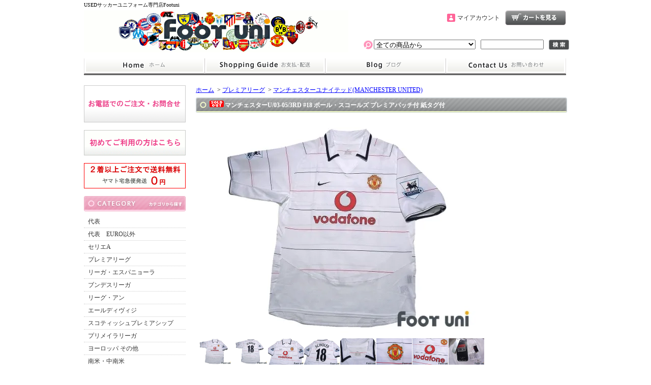

--- FILE ---
content_type: text/html; charset=EUC-JP
request_url: https://www.footuni.jp/?pid=172666845
body_size: 12137
content:
<!DOCTYPE html PUBLIC "-//W3C//DTD XHTML 1.0 Transitional//EN" "http://www.w3.org/TR/xhtml1/DTD/xhtml1-transitional.dtd">
<html xmlns:og="http://ogp.me/ns#" xmlns:fb="http://www.facebook.com/2008/fbml" xmlns:mixi="http://mixi-platform.com/ns#" xmlns="http://www.w3.org/1999/xhtml" xml:lang="ja" lang="ja" dir="ltr">
<head>
<meta http-equiv="content-type" content="text/html; charset=euc-jp" />
<meta http-equiv="X-UA-Compatible" content="IE=edge,chrome=1" />
<title>マンチェスターU/03-05/3RD #18 ポール・スコールズ プレミアパッチ付 紙タグ付 - USEDサッカーユニフォーム専門店Footuni</title>
<meta name="Keywords" content="マンチェスターU/03-05/3RD #18 ポール・スコールズ プレミアパッチ付 紙タグ付,サッカー,ユニフォーム,古着,ユーズド,ヴィンテージ,買取" />
<meta name="Description" content="USED(ユーズド)サッカーユニフォーム専門店Footuni(フットユニ)オンラインショップ。 古着、ヴィンテージ、レプリカ、選手支給品など入手困難なレアアイテムやマーキング、パッチ付、デッドストック等と世界各国の サッカーユニフォームを国内外から買い付けしております。 買取も随時受付中ですのでリサイクルにもご利用下さい。" />
<meta name="Author" content="USED(ユーズド)サッカーユニフォーム専門店 Footuni(フットユニ)" />
<meta name="Copyright" content="Copyright (C) 2018 Footuni. All Rights Reserved." />
<meta http-equiv="content-style-type" content="text/css" />
<meta http-equiv="content-script-type" content="text/javascript" />
<link rel="stylesheet" href="https://img12.shop-pro.jp/PA01060/917/css/9/index.css?cmsp_timestamp=20221103212726" type="text/css" />
<link rel="stylesheet" href="https://img12.shop-pro.jp/PA01060/917/css/9/product.css?cmsp_timestamp=20221103212726" type="text/css" />

<link rel="alternate" type="application/rss+xml" title="rss" href="https://www.footuni.jp/?mode=rss" />
<link rel="alternate" media="handheld" type="text/html" href="https://www.footuni.jp/?prid=172666845" />
<link rel="shortcut icon" href="https://img12.shop-pro.jp/PA01060/917/favicon.ico?cmsp_timestamp=20250214160029" />
<script type="text/javascript" src="//ajax.googleapis.com/ajax/libs/jquery/1.7.2/jquery.min.js" ></script>
<meta property="og:title" content="マンチェスターU/03-05/3RD #18 ポール・スコールズ プレミアパッチ付 紙タグ付 - USEDサッカーユニフォーム専門店Footuni" />
<meta property="og:description" content="USED(ユーズド)サッカーユニフォーム専門店Footuni(フットユニ)オンラインショップ。 古着、ヴィンテージ、レプリカ、選手支給品など入手困難なレアアイテムやマーキング、パッチ付、デッドストック等と世界各国の サッカーユニフォームを国内外から買い付けしております。 買取も随時受付中ですのでリサイクルにもご利用下さい。" />
<meta property="og:url" content="https://www.footuni.jp?pid=172666845" />
<meta property="og:site_name" content="USEDサッカーユニフォーム専門店Footuni" />
<meta property="og:image" content="https://img12.shop-pro.jp/PA01060/917/product/172666845.jpg?cmsp_timestamp=20230127225103"/>
<script>
  var Colorme = {"page":"product","shop":{"account_id":"PA01060917","title":"USED\u30b5\u30c3\u30ab\u30fc\u30e6\u30cb\u30d5\u30a9\u30fc\u30e0\u5c02\u9580\u5e97Footuni"},"basket":{"total_price":0,"items":[]},"customer":{"id":null},"inventory_control":"product","product":{"shop_uid":"PA01060917","id":172666845,"name":"\u30de\u30f3\u30c1\u30a7\u30b9\u30bf\u30fcU\/03-05\/3RD #18 \u30dd\u30fc\u30eb\u30fb\u30b9\u30b3\u30fc\u30eb\u30ba \u30d7\u30ec\u30df\u30a2\u30d1\u30c3\u30c1\u4ed8 \u7d19\u30bf\u30b0\u4ed8","model_number":"MCU3531823401","stock_num":0,"sales_price":7980,"sales_price_including_tax":8778,"variants":[],"category":{"id_big":446571,"id_small":11},"groups":[],"members_price":7980,"members_price_including_tax":8778}};

  (function() {
    function insertScriptTags() {
      var scriptTagDetails = [];
      var entry = document.getElementsByTagName('script')[0];

      scriptTagDetails.forEach(function(tagDetail) {
        var script = document.createElement('script');

        script.type = 'text/javascript';
        script.src = tagDetail.src;
        script.async = true;

        if( tagDetail.integrity ) {
          script.integrity = tagDetail.integrity;
          script.setAttribute('crossorigin', 'anonymous');
        }

        entry.parentNode.insertBefore(script, entry);
      })
    }

    window.addEventListener('load', insertScriptTags, false);
  })();
</script>
<script async src="https://zen.one/analytics.js"></script>
</head>
<body>
<meta name="colorme-acc-payload" content="?st=1&pt=10029&ut=172666845&at=PA01060917&v=20260130143205&re=&cn=41db0003a4639bccb39ec85c61175dd2" width="1" height="1" alt="" /><script>!function(){"use strict";Array.prototype.slice.call(document.getElementsByTagName("script")).filter((function(t){return t.src&&t.src.match(new RegExp("dist/acc-track.js$"))})).forEach((function(t){return document.body.removeChild(t)})),function t(c){var r=arguments.length>1&&void 0!==arguments[1]?arguments[1]:0;if(!(r>=c.length)){var e=document.createElement("script");e.onerror=function(){return t(c,r+1)},e.src="https://"+c[r]+"/dist/acc-track.js?rev=3",document.body.appendChild(e)}}(["acclog001.shop-pro.jp","acclog002.shop-pro.jp"])}();</script><div id="wrapper">

<div id="header">

<h1>USEDサッカーユニフォーム専門店Footuni</h1>
<p class="logo"><a href="http://www.footuni.jp/"><img src="https://img12.shop-pro.jp/PA01060/917/PA01060917.gif?cmsp_timestamp=20250214160029" alt="USEDサッカーユニフォーム専門店Footuni" /></a></p>


<div id="google_translate_element"></div><script type="text/javascript">
function googleTranslateElementInit() {
  new google.translate.TranslateElement({pageLanguage: 'ja', layout: google.translate.TranslateElement.FloatPosition.TOP_LEFT}, 'google_translate_element');
}
</script><script type="text/javascript" src="//translate.google.com/translate_a/element.js?cb=googleTranslateElementInit"></script>

<div class="member">
<p class="cart"><a href="https://www.footuni.jp/cart/proxy/basket?shop_id=PA01060917&shop_domain=footuni.jp">ショッピングカート</a></p>

        

<ul>
<li class="mypage"><a href="https://www.footuni.jp/?mode=myaccount">マイアカウント</a></li>
</ul>


</div>


        


<form action="https://www.footuni.jp/" method="GET">
<input type="hidden" name="mode" value="srh" /><select name="cid">
<option value="">全ての商品から</option>
<option value="446568,0">代表</option><option value="446569,0">代表　EURO以外</option><option value="446570,0">セリエA</option><option value="446571,0">プレミアリーグ</option><option value="446572,0">リーガ・エスパニョーラ</option><option value="1006235,0">ブンデスリーガ</option><option value="1006236,0">リーグ・アン</option><option value="1702573,0">エールディヴィジ</option><option value="2072572,0">スコティッシュプレミアシップ</option><option value="2072574,0">プリメイラリーガ</option><option value="446573,0">ヨーロッパ その他</option><option value="446574,0">南米・中南米</option><option value="1702575,0">アジア</option><option value="446575,0">Jリーグ</option><option value="611742,0">トレーニングウェア</option></select>
<input type="text" name="keyword" class="keyword" />
<button type="submit"><span>検索</span></button>
</form>




<ul class="global-navi">
<li class="home"><a href="http://www.footuni.jp/">ホーム</a></li>
<li class="sk-payment"><a href="https://www.footuni.jp/?mode=sk">支払・配送について</a></li>
<li class="blog"><a href="http://ameblo.jp/foot-uni/">ショップブログ</a></li>
<li class="inq"><a href="https://foot-uni.shop-pro.jp/customer/inquiries/new">お問合せ</a></li>

</ul>

</div>

<div id="container">
<div id="side">
<a href="https://www.footuni.jp/?mode=f23"><img src="https://img12.shop-pro.jp/PA01060/917/etc/%A4%AA%C5%C5%CF%C3%A4%C7%A4%CE%A4%B4%C3%ED%CA%B8%C8%D6%B9%E6%CC%B5.png?cmsp_timestamp=20221103210756" alt="お電話でのご注文・お問い合わせはコチラ" title="お電話でのご注文・お問い合わせはコチラ"></a><br><br>
<a href="http://www.footuni.jp/?mode=f1"><img src="https://img12.shop-pro.jp/PA01060/917/etc/%BD%E9%A4%E1%A4%C6%A4%B4%CD%F8%CD%D1%A4%CA%CA%FD%A4%CF.gif?20120912024453" alt="初めてご利用の方はこちら" title="初めてご利用の方はこちらをご覧ください"></a><br><br>

<img src="https://img12.shop-pro.jp/PA01060/917/etc/%C1%F7%CE%C1%CC%B5%CE%C1.gif?cmsp_timestamp=202701001203" alt="2着以上のご注文で送料無料" title="2着以上のご注文で送料無料"></a><br><br>


<div class="category">
<h3>カテゴリー</h3>
<ul><li class="txt"><a href="https://www.footuni.jp/?mode=cate&cbid=446568&csid=0">代表</a></li><li class="txt"><a href="https://www.footuni.jp/?mode=cate&cbid=446569&csid=0">代表　EURO以外</a></li><li class="txt"><a href="https://www.footuni.jp/?mode=cate&cbid=446570&csid=0">セリエA</a></li><li class="txt"><a href="https://www.footuni.jp/?mode=cate&cbid=446571&csid=0">プレミアリーグ</a></li><li class="txt"><a href="https://www.footuni.jp/?mode=cate&cbid=446572&csid=0">リーガ・エスパニョーラ</a></li><li class="txt"><a href="https://www.footuni.jp/?mode=cate&cbid=1006235&csid=0">ブンデスリーガ</a></li><li class="txt"><a href="https://www.footuni.jp/?mode=cate&cbid=1006236&csid=0">リーグ・アン</a></li><li class="txt"><a href="https://www.footuni.jp/?mode=cate&cbid=1702573&csid=0">エールディヴィジ</a></li><li class="txt"><a href="https://www.footuni.jp/?mode=cate&cbid=2072572&csid=0">スコティッシュプレミアシップ</a></li><li class="txt"><a href="https://www.footuni.jp/?mode=cate&cbid=2072574&csid=0">プリメイラリーガ</a></li><li class="txt"><a href="https://www.footuni.jp/?mode=cate&cbid=446573&csid=0">ヨーロッパ その他</a></li><li class="txt"><a href="https://www.footuni.jp/?mode=cate&cbid=446574&csid=0">南米・中南米</a></li><li class="txt"><a href="https://www.footuni.jp/?mode=cate&cbid=1702575&csid=0">アジア</a></li><li class="txt"><a href="https://www.footuni.jp/?mode=cate&cbid=446575&csid=0">Jリーグ</a></li><li class="txt"><a href="https://www.footuni.jp/?mode=cate&cbid=611742&csid=0">トレーニングウェア</a></li></ul>
</div>

<div class="group">
<h3>グループ</h3>
<ul><li class="txt"><a href="https://www.footuni.jp/?mode=grp&gid=555968">○1980年代</a></li><li class="txt"><a href="https://www.footuni.jp/?mode=grp&gid=555969">○1990年代</a></li><li class="txt"><a href="https://www.footuni.jp/?mode=grp&gid=555970">○2000年代</a></li><li class="txt"><a href="https://www.footuni.jp/?mode=grp&gid=555971">○2010年代</a></li><li class="txt"><a href="https://www.footuni.jp/?mode=grp&gid=2442244">○2020年代</a></li><li class="txt"><a href="https://www.footuni.jp/?mode=grp&gid=562021">■～5,000円</a></li><li class="txt"><a href="https://www.footuni.jp/?mode=grp&gid=562022">■5,001円～6,000円</a></li><li class="txt"><a href="https://www.footuni.jp/?mode=grp&gid=562023">■6,001円～7,000円</a></li><li class="txt"><a href="https://www.footuni.jp/?mode=grp&gid=562024">■7,001円～10,000円</a></li><li class="txt"><a href="https://www.footuni.jp/?mode=grp&gid=562235">■10,001円～</a></li><li class="txt"><a href="https://www.footuni.jp/?mode=grp&gid=1033636">○日本人選手在籍モデル</a></li><li class="txt"><a href="https://www.footuni.jp/?mode=grp&gid=2434774">○日本代表　年代別</a></li><li class="txt"><a href="https://www.footuni.jp/?mode=grp&gid=1952657">○マーキング入りユニ</a></li></ul>
</div>
<div class="freepage">
<h3>メニュー</h3>
<ul>
<li class="txt"><a href="https://www.footuni.jp/?mode=sk#info">会社概要</a></li>
<li class="txt"><a href="https://www.footuni.jp/?mode=sk">支払・配送について</a></li>
<li class="txt"><a href="https://foot-uni.shop-pro.jp/customer/inquiries/new">お問合せ</a></li>
<li class="txt"><a href="http://ameblo.jp/foot-uni/">ショップブログ</a></li>

<li class="txt"><a href="https://www.footuni.jp/?mode=f1">ご注文前にお読みください</a></li><li class="txt"><a href="https://www.footuni.jp/?mode=f2">FAQよくあるご質問</a></li><li class="txt"><a href="https://www.footuni.jp/?mode=f3">買取について</a></li><li class="txt"><a href="https://www.footuni.jp/?mode=f4">International Orders</a></li><li class="txt"><a href="https://www.footuni.jp/?mode=f5">ユニフォームの状態・洗濯方法</a></li><li class="txt"><a href="https://www.footuni.jp/?mode=f6">リンク</a></li><li class="txt"><a href="https://www.footuni.jp/?mode=f7">サイトマップ</a></li><li class="txt"><a href="https://www.footuni.jp/?mode=f8">ギャラリー 代表(ＥＵＲＯ) (１)</a></li><li class="txt"><a href="https://www.footuni.jp/?mode=f9">ギャラリー 代表(ＥＵＲＯ) (２)</a></li><li class="txt"><a href="https://www.footuni.jp/?mode=f10">ギャラリー 代表(ＥＵＲＯ以外)</a></li><li class="txt"><a href="https://www.footuni.jp/?mode=f11">ギャラリー セリエA (１)</a></li><li class="txt"><a href="https://www.footuni.jp/?mode=f12">ギャラリー セリエA (２)</a></li><li class="txt"><a href="https://www.footuni.jp/?mode=f13">ギャラリー プレミアリーグ(１)</a></li><li class="txt"><a href="https://www.footuni.jp/?mode=f14">ギャラリー プレミアリーグ(2)</a></li><li class="txt"><a href="https://www.footuni.jp/?mode=f15">ギャラリー リーガエスパニョーラ</a></li><li class="txt"><a href="https://www.footuni.jp/?mode=f16">ギャラリー ブンデスリーガ</a></li><li class="txt"><a href="https://www.footuni.jp/?mode=f17">ギャラリー リーグアン</a></li><li class="txt"><a href="https://www.footuni.jp/?mode=f18">ギャラリー ヨーロッパリーグ</a></li><li class="txt"><a href="https://www.footuni.jp/?mode=f19">ギャラリー 南米 / 中南米リーグ</a></li><li class="txt"><a href="https://www.footuni.jp/?mode=f20">ギャラリー Jリーグ</a></li><li class="txt"><a href="https://www.footuni.jp/?mode=f21">ギャラリー Jリーグ(2)</a></li><li class="txt"><a href="https://www.footuni.jp/?mode=f22">代金引換についての注意点</a></li></ul>
</div>

<div class="cart">
<h3><a href="https://www.footuni.jp/cart/proxy/basket?shop_id=PA01060917&shop_domain=footuni.jp">カートの中身を見る</a></h3>
<p>カートの中に商品はありません</p>
</div>

<div class="mailmaga">
<h3>メールマガジン</h3>
<img src="https://img12.shop-pro.jp/PA01060/917/etc/%A5%E1%A5%EB%A5%DE%A5%AC%CA%B8%CC%CC.gif" alt="メルマガ登録　毎週新作情報配信中" title="メルマガ登録　毎週新作情報配信中">
<p>メールアドレスを入力してください。</p>
<form name="frm" method="get" action="https://foot-uni.shop-pro.jp/customer/newsletter/subscriptions/new">
            <span class="mailmaga_text"><input type="text" name="email" value=""></span><br />
            <input type="hidden" name="type" value="">
            <span class="mailmaga_ins"><input type="button" value=" 登　録 " onclick="mm_send('INS');"></span>
            <span class="mailmaga_del"><input type="button" value=" 解　除 " onclick="mm_send('DEL');"></span>
            </form>
</div>
<a href="http://www.footuni.jp/?mode=f5"><img src="https://img12.shop-pro.jp/PA01060/917/etc/%A5%E6%A5%CB%A5%D5%A5%A9%A1%BC%A5%E0%A4%CE%BE%F5%C2%D6%CD%AD%CE%C1%A5%C6%A5%F3%A5%D7%A5%EC%C0%F6%C2%F5%CA%FD%CB%A1.gif?2157" alt="ユニフォームの状態＆洗濯方法" title="ユニフォームの状態＆洗濯方法"></a><br><br>
<img src="https://img12.shop-pro.jp/PA01060/917/etc/%C1%F7%CE%C1650ts201710.png?cmsp_timestamp=20220723001248" alt="フットユニ Footuni送料　宅急便送料全国一律680円　ネコポス350円　クリックポスト185円　2着以上購入送料無料" title="フットユニ Footuni送料　宅急便送料全国一律680円　ネコポス350円　クリックポスト185円　2着以上購入送料無料"><br><br>


<a href="http://www.footuni.jp/?mode=sk"><img src="https://img12.shop-pro.jp/PA01060/917/etc/%A5%C8%A5%C3%A5%D7%A5%DA%A1%BC%A5%B8%B7%E8%BA%D1%CA%FD%CB%A1%BE%C3%C8%F1%C0%C7%B8%E5.png?cmsp_timestamp=20190930172119" alt="フットユニお支払方法　オンライクレジット決済・PayPal（ペイパル）・代金引換 手数料一律324円・銀行振込" title="フットユニお支払方法　オンライクレジット決済・PayPal（ペイパル）・代金引換 手数料一律330円・銀行振込"></a><br><br>



<!-- ▼店長コーナー
-->


<!--
<div class="qrcode">
<h3>モバイル</h3>
<img src="https://img12.shop-pro.jp/PA01060/917/qrcode.jpg?cmsp_timestamp=20250214160029" />
</div>
-->



<br>
<div class="feed">
<h3>Feed</h3>
<ul>
<li class="rss"><a href="https://www.footuni.jp/?mode=rss">RSS</a></li>
<li class="atom"><a href="https://www.footuni.jp/?mode=atom">ATOM</a></li>
</ul>
</div>

<TABLE border="0" cellpadding="0" cellspacing="0"  style="border: 2px #cccccc outset; word-break:normal;"><TR><TD style="background-color:#008000; text-align : center;"><IMG src="https://img.e-shops.jp/vt/img102.gif" width="115" height="20" border="0" alt="e-shops サッカー"></TD></TR><TR><TD style="background-color:#008000; text-align :center;" nowrap ><A href="http://www.e-shops.jp/sh/rk298/html/"  style="font-size : 12px; text-decoration : none;font-weight: normal;background-color:#008000; color: #ffffff; line-height:110%;" target="_blank">サッカー</A></TD></TR></TABLE><br>





</div>

<div id="contents">

<div id="inn-box">


<ul class="topicpass">
<li><a href="./">ホーム</a></li>


<li>&nbsp;&gt;&nbsp;<a href="?mode=cate&cbid=446571&csid=0">プレミアリーグ</a></li>
<li>&nbsp;&gt;&nbsp;<a href="?mode=cate&cbid=446571&csid=11">マンチェスターユナイテッド(MANCHESTER UNITED)</a></li>

</ul>









<form name="product_form" method="post" action="https://www.footuni.jp/cart/proxy/basket/items/add">
<h2><img class='new_mark_img1' src='https://img.shop-pro.jp/img/new/icons50.gif' style='border:none;display:inline;margin:0px;padding:0px;width:auto;' />マンチェスターU/03-05/3RD #18 ポール・スコールズ プレミアパッチ付 紙タグ付</h2>


<div class="images">
<script language="javascript">
<!--
function Imgche(ado)
{
if(document.images)document.outside.src = ado;
}
//-->
</script>
<img src="https://img12.shop-pro.jp/PA01060/917/product/172666845.jpg?cmsp_timestamp=20230127225103" name="outside" /><ul>
<li><a href="#" onMouseOver="Imgche('https://img12.shop-pro.jp/PA01060/917/product/172666845.jpg?cmsp_timestamp=20230127225103');return false;"><img src="https://img12.shop-pro.jp/PA01060/917/product/172666845.jpg?cmsp_timestamp=20230127225103" /></a></li>
<li><a href="#" onMouseOver="Imgche('https://img12.shop-pro.jp/PA01060/917/product/172666845_o1.jpg?cmsp_timestamp=20230127225103');return false;"><img src="https://img12.shop-pro.jp/PA01060/917/product/172666845_o1.jpg?cmsp_timestamp=20230127225103" /></a></li><li><a href="#" onMouseOver="Imgche('https://img12.shop-pro.jp/PA01060/917/product/172666845_o2.jpg?cmsp_timestamp=20230127225103');return false;"><img src="https://img12.shop-pro.jp/PA01060/917/product/172666845_o2.jpg?cmsp_timestamp=20230127225103" /></a></li><li><a href="#" onMouseOver="Imgche('https://img12.shop-pro.jp/PA01060/917/product/172666845_o3.jpg?cmsp_timestamp=20230127225103');return false;"><img src="https://img12.shop-pro.jp/PA01060/917/product/172666845_o3.jpg?cmsp_timestamp=20230127225103" /></a></li><li><a href="#" onMouseOver="Imgche('https://img12.shop-pro.jp/PA01060/917/product/172666845_o4.jpg?cmsp_timestamp=20230127225103');return false;"><img src="https://img12.shop-pro.jp/PA01060/917/product/172666845_o4.jpg?cmsp_timestamp=20230127225103" /></a></li><li><a href="#" onMouseOver="Imgche('https://img12.shop-pro.jp/PA01060/917/product/172666845_o5.jpg?cmsp_timestamp=20230127225103');return false;"><img src="https://img12.shop-pro.jp/PA01060/917/product/172666845_o5.jpg?cmsp_timestamp=20230127225103" /></a></li><li><a href="#" onMouseOver="Imgche('https://img12.shop-pro.jp/PA01060/917/product/172666845_o6.jpg?cmsp_timestamp=20230127225103');return false;"><img src="https://img12.shop-pro.jp/PA01060/917/product/172666845_o6.jpg?cmsp_timestamp=20230127225103" /></a></li><li><a href="#" onMouseOver="Imgche('https://img12.shop-pro.jp/PA01060/917/product/172666845_o7.jpg?cmsp_timestamp=20230127225103');return false;"><img src="https://img12.shop-pro.jp/PA01060/917/product/172666845_o7.jpg?cmsp_timestamp=20230127225103" /></a></li></ul></div>



<div class="exp">

</div>


<div class="spec">

<table border="0" cellspacing="0" cellpadding="0">
<tr>
<th>型番</th>
<td>MCU3531823401</td>
</tr>

</table>




<ul class="btn">

<li class="cart">
<p>Soldout</p>
</li>






<li class="cancel"><a href="https://www.footuni.jp/?mode=sk#info">特定商取引法に基づく表記(返品等)</a></li>
<li class="teach"><a href="mailto:?subject=%E3%80%90USED%E3%82%B5%E3%83%83%E3%82%AB%E3%83%BC%E3%83%A6%E3%83%8B%E3%83%95%E3%82%A9%E3%83%BC%E3%83%A0%E5%B0%82%E9%96%80%E5%BA%97Footuni%E3%80%91%E3%81%AE%E3%80%8C%E3%83%9E%E3%83%B3%E3%83%81%E3%82%A7%E3%82%B9%E3%82%BF%E3%83%BCU%2F03-05%2F3RD%20%2318%20%E3%83%9D%E3%83%BC%E3%83%AB%E3%83%BB%E3%82%B9%E3%82%B3%E3%83%BC%E3%83%AB%E3%82%BA%20%E3%83%97%E3%83%AC%E3%83%9F%E3%82%A2%E3%83%91%E3%83%83%E3%83%81%E4%BB%98%20%E7%B4%99%E3%82%BF%E3%82%B0%E4%BB%98%E3%80%8D%E3%81%8C%E3%81%8A%E3%81%99%E3%81%99%E3%82%81%E3%81%A7%E3%81%99%EF%BC%81&body=%0D%0A%0D%0A%E2%96%A0%E5%95%86%E5%93%81%E3%80%8C%E3%83%9E%E3%83%B3%E3%83%81%E3%82%A7%E3%82%B9%E3%82%BF%E3%83%BCU%2F03-05%2F3RD%20%2318%20%E3%83%9D%E3%83%BC%E3%83%AB%E3%83%BB%E3%82%B9%E3%82%B3%E3%83%BC%E3%83%AB%E3%82%BA%20%E3%83%97%E3%83%AC%E3%83%9F%E3%82%A2%E3%83%91%E3%83%83%E3%83%81%E4%BB%98%20%E7%B4%99%E3%82%BF%E3%82%B0%E4%BB%98%E3%80%8D%E3%81%AEURL%0D%0Ahttps%3A%2F%2Fwww.footuni.jp%2F%3Fpid%3D172666845%0D%0A%0D%0A%E2%96%A0%E3%82%B7%E3%83%A7%E3%83%83%E3%83%97%E3%81%AEURL%0Ahttps%3A%2F%2Fwww.footuni.jp%2F">この商品を友達に教える</a></li>
<li class="inq"><a href="https://foot-uni.shop-pro.jp/customer/products/172666845/inquiries/new">この商品について問い合わせる</a></li>
<li class="shopping"><a href="https://www.footuni.jp/?mode=cate&cbid=446571&csid=11">買い物を続ける</a></li>





<li class="twitter"><a href="https://twitter.com/share" class="twitter-share-button" data-url="https://www.footuni.jp/?pid=172666845" data-text="" data-lang="ja" >ツイート</a>
<script charset="utf-8">!function(d,s,id){var js,fjs=d.getElementsByTagName(s)[0],p=/^http:/.test(d.location)?'http':'https';if(!d.getElementById(id)){js=d.createElement(s);js.id=id;js.src=p+'://platform.twitter.com/widgets.js';fjs.parentNode.insertBefore(js,fjs);}}(document, 'script', 'twitter-wjs');</script></li>


<li class="facebook"></li>



<a href="http://www.footuni.jp/?mode=f4"><img src="https://img12.shop-pro.jp/PA01060/917/etc/%A5%DA%A5%A4%A5%D1%A5%EB%A5%D0%A5%CA%A1%BC%BE%A6%C9%CA%BE%DC%BA%D92.jpg?cmsp_timestamp=20160303194228" alt="International Orders　We provide worldwide service.For International Customers,we offer EMS.Payment is only available via Paypal.(Domestic can't use paypal. )&#8203;Please contact the hope of shirt.info@footuni.com" title="International Orders　We provide worldwide service.For International Customers,we offer EMS.Payment is only available via Paypal.
(Domestic can't use paypal. )&#8203;Please contact the hope of shirt.info@footuni.com"></a>

</div>

<a href="https://www.footuni.jp/?mode=sk"><img src="https://img12.shop-pro.jp/PA01060/917/etc/%C8%AF%C1%F7%CA%FD%CB%A1%A1%A6%BB%D9%CA%A7%CA%FD%CB%A1.png?cmsp_timestamp=20220723010215" alt="Footuni フットユニ支払方法・配送方法" title="Footuni支払方法・配送方法"></a><br><br>
	
	





<h3>この商品を買った人はこんな商品も買っています</h3>
<ul class="product">
<li>
<a href="?pid=172587985"><img src="https://img12.shop-pro.jp/PA01060/917/product/172587985_th.jpg?cmsp_timestamp=20230123163803" />マンチェスターU/04-06/H #4 ガブリエル・エインセ</a>
</li><li>
<a href="?pid=164660746"><img src="https://img12.shop-pro.jp/PA01060/917/product/164660746_th.jpg?cmsp_timestamp=20211108202607" />マンチェスターU/21-22/A #11 グリーンウッド 紙タグ付</a>
</li><li>
<a href="?pid=171330072"><img src="https://img12.shop-pro.jp/PA01060/917/product/171330072_th.jpg?cmsp_timestamp=20221107095226" />マンチェスターU/20-21/H #21 ダニエル・ジェームズ プレミアパッチ付</a>
</li></ul>





<input type="hidden" name="user_hash" value="f502ac9318365b7d63eece531ca8b8cb"><input type="hidden" name="members_hash" value="f502ac9318365b7d63eece531ca8b8cb"><input type="hidden" name="shop_id" value="PA01060917"><input type="hidden" name="product_id" value="172666845"><input type="hidden" name="members_id" value=""><input type="hidden" name="back_url" value="https://www.footuni.jp/?pid=172666845"><input type="hidden" name="reference_token" value="e6c1d6b259cd42368783bc9510d70252"><input type="hidden" name="shop_domain" value="footuni.jp">
</form>

</div>
<div class="pickup">
<h2>ピックアップ商品</h2>
<div class="top-half">
<ul class="product">
<li>
<a href="?pid=18108498">
<img src="https://img12.shop-pro.jp/PA01060/917/product/18108498_th.jpg?cmsp_timestamp=20200929035358" /><img class='new_mark_img1' src='https://img.shop-pro.jp/img/new/icons50.gif' style='border:none;display:inline;margin:0px;padding:0px;width:auto;' />リヨン/06-07/3RD #11 フレジ 長袖</a>
<span class="soldout">SOLD OUT</span></li>
<li>
<a href="?pid=145526928">
<img src="https://img12.shop-pro.jp/PA01060/917/product/145526928_th.jpg?cmsp_timestamp=20190913234801" /><img class='new_mark_img1' src='https://img.shop-pro.jp/img/new/icons27.gif' style='border:none;display:inline;margin:0px;padding:0px;width:auto;' />フラメンゴ/14-15/3RD</a>
<span class="price">5,980円(税込6,578円)
</span></li>
<li>
<a href="?pid=156498284">
<img src="https://img12.shop-pro.jp/PA01060/917/product/156498284_th.jpg?cmsp_timestamp=20201227173144" /><img class='new_mark_img1' src='https://img.shop-pro.jp/img/new/icons50.gif' style='border:none;display:inline;margin:0px;padding:0px;width:auto;' />ガンバ大阪/18/H #6 初瀬亮</a>
<span class="soldout">SOLD OUT</span></li>
<li>
<a href="?pid=169373263">
<img src="https://img12.shop-pro.jp/PA01060/917/product/169373263_th.jpg?cmsp_timestamp=20220715105914" /><img class='new_mark_img1' src='https://img.shop-pro.jp/img/new/icons27.gif' style='border:none;display:inline;margin:0px;padding:0px;width:auto;' />バイエルンＭ/20-21/H パンツ付</a>
<span class="price">6,980円(税込7,678円)
</span></li>
</ul>
<ul class="product"><li>
<a href="?pid=173045724">
<img src="https://img12.shop-pro.jp/PA01060/917/product/173045724_th.jpg?cmsp_timestamp=20230213074338" />鹿島アントラーズ/11/H</a>
<span class="price">6,980円(税込7,678円)
</span></li>
<li>
<a href="?pid=133691355">
<img src="https://img12.shop-pro.jp/PA01060/917/product/133691355_th.jpg?cmsp_timestamp=20180726144254" /><img class='new_mark_img1' src='https://img.shop-pro.jp/img/new/icons27.gif' style='border:none;display:inline;margin:0px;padding:0px;width:auto;' />1.FSVマインツ05/17-18/H #9 武藤嘉紀 紙タグ付</a>
<span class="price">6,980円(税込7,678円)
</span></li>
<li>
<a href="?pid=146006138">
<img src="https://img12.shop-pro.jp/PA01060/917/product/146006138_th.jpg?cmsp_timestamp=20191006132821" /><img class='new_mark_img1' src='https://img.shop-pro.jp/img/new/icons50.gif' style='border:none;display:inline;margin:0px;padding:0px;width:auto;' />ベルギー/14/H ブラジルW杯着用モデル 紙タグ付</a>
<span class="soldout">SOLD OUT</span></li>
<li>
<a href="?pid=168875156">
<img src="https://img12.shop-pro.jp/PA01060/917/product/168875156_th.jpg?cmsp_timestamp=20220614175633" /><img class='new_mark_img1' src='https://img.shop-pro.jp/img/new/icons27.gif' style='border:none;display:inline;margin:0px;padding:0px;width:auto;' />清水エスパルス/18 #25 松原后 夏季モデル 紙タグ付</a>
<span class="price">7,980円(税込8,778円)
</span></li>
</ul>
<ul class="product"><li>
<a href="?pid=168607714">
<img src="https://img12.shop-pro.jp/PA01060/917/product/168607714_th.jpg?cmsp_timestamp=20220531120536" /><img class='new_mark_img1' src='https://img.shop-pro.jp/img/new/icons27.gif' style='border:none;display:inline;margin:0px;padding:0px;width:auto;' />カマタマーレ讃岐/17/H #13 木島徹也</a>
<span class="price">6,980円(税込7,678円)
</span></li>
<li>
<a href="?pid=117314852">
<img src="https://img12.shop-pro.jp/PA01060/917/product/117314852_th.jpg?cmsp_timestamp=20170501033150" /><img class='new_mark_img1' src='https://img.shop-pro.jp/img/new/icons27.gif' style='border:none;display:inline;margin:0px;padding:0px;width:auto;' />VVVフェンロー/10-11/H #24 リーグパッチ付 カレン・ロバート 紙タグ付</a>
<span class="price">7,980円(税込8,778円)
</span></li>
<li>
<a href="?pid=13614466">
<img src="https://img12.shop-pro.jp/PA01060/917/product/13614466_th.jpg?cmsp_timestamp=20160827164111" /><img class='new_mark_img1' src='https://img.shop-pro.jp/img/new/icons27.gif' style='border:none;display:inline;margin:0px;padding:0px;width:auto;' />フィオレンティーナ/08-09/H #11 ジラルディーノ カルチョパッチ付き 長袖</a>
<span class="price">17,980円(税込19,778円)
</span></li>
<li>
<a href="?pid=150978164">
<img src="https://img12.shop-pro.jp/PA01060/917/product/150978164_th.jpg?cmsp_timestamp=20200513130108" /><img class='new_mark_img1' src='https://img.shop-pro.jp/img/new/icons27.gif' style='border:none;display:inline;margin:0px;padding:0px;width:auto;' />バルセロナ/90-92/H</a>
<span class="price">23,980円(税込26,378円)
</span></li>
</ul>
</div>

<div class="btm-half">
<ul class="product">
<li>
<a href="?pid=146931296">
<img src="https://img12.shop-pro.jp/PA01060/917/product/146931296_th.jpg?cmsp_timestamp=20191118100540" /><img class='new_mark_img1' src='https://img.shop-pro.jp/img/new/icons50.gif' style='border:none;display:inline;margin:0px;padding:0px;width:auto;' />ロサリオ・セントラル/94-95/H</a>
<span class="soldout">SOLD OUT</span></li>
</ul>
</div>
</div>


</div>

</div>



<div id="footer">
<p class="pagetop"><a href="#header">ページ先頭へ</a></p>

<div class="footercategory1">
：：：：：Footuni 取り扱いユニフォーム：：：：：
</div>

<div class="footercategory">

<h4><a href="http://www.footuni.jp/?mode=cate&cbid=446568&csid=0#header"style="text-decoration: none">ナショナルチーム (National Teams)</a></h4><br>
<p><a href="http://www.footuni.jp/?mode=cate&cbid=446568&csid=2">イタリア（Italy)</a> | <a href="http://www.footuni.jp/?mode=cate&cbid=446568&csid=15">スペイン（Spain）</a> | <a href="http://www.footuni.jp/?mode=cate&cbid=446568&csid=8">イングランド（England）</a> | <a href="http://www.footuni.jp/?mode=cate&cbid=446568&csid=1">フランス(France)</a> | <a href="http://www.footuni.jp/?mode=cate&cbid=446568&csid=3">ドイツ(Germany)</a> | <a href="http://www.footuni.jp/?mode=cate&cbid=446568&csid=4">オランダ(Netherland)</a> | <a href="http://www.footuni.jp/?mode=cate&cbid=446568&csid=6">ポルトガル(ortugal)</a> ｜ <a href="http://www.footuni.jp/?mode=cate&cbid=446568&csid=13">セルビア(旧ユーゴスラビア)(Yugoslavia/Serbia Montenegro）</a> ｜ <a href="http://www.footuni.jp/?mode=cate&cbid=446568&csid=10">クロアチア(Croatia)</a> ｜ <a href="http://www.footuni.jp/?mode=cate&cbid=446568&csid=7">デンマーク(Denmark)</a> ｜ <a href="http://www.footuni.jp/?mode=cate&cbid=446568&csid=9">スウェーデン(Sweden)</a> ｜ <a href="http://www.footuni.jp/?mode=cate&cbid=446568&csid=11">ベルギー(Belgium)</a> ｜ <a href="http://www.footuni.jp/?mode=cate&cbid=446568&csid=14">アイルランド(Ireland)</a> ｜ <a href="http://www.footuni.jp/?mode=cate&cbid=446568&csid=12">ルーマニア(Romania)</a> ｜ <a href="http://www.footuni.jp/?mode=cate&cbid=446568&csid=16">ロシア(Russia)</a> ｜ <a href="http://www.footuni.jp/?mode=cate&cbid=446568&csid=18">チェコ(Czech)</a> | <a href="http://www.footuni.jp/?mode=cate&cbid=446568&csid=19">トルコ(Turkey)</a> | <a href="http://www.footuni.jp/?mode=cate&cbid=446568&csid=17">代表　その他(National Teams Others)</a> ｜ <a href="http://www.footuni.jp/?mode=cate&cbid=446569&csid=1">ブラジル(Brazil)</a> ｜ <a href="http://www.footuni.jp/?mode=cate&cbid=446569&csid=2">アルゼンチン(Argentina)</a> ｜ <a href="http://www.footuni.jp/?mode=cate&cbid=446569&csid=3">ウルグアイ(Uruguay)</a> ｜ <a href="http://www.footuni.jp/?mode=cate&cbid=446569&csid=4">パラグアイ(Paraguay)</a> ｜ <a href="http://www.footuni.jp/?mode=cate&cbid=446569&csid=5">チリ(Chile)</a> ｜ <a href="http://www.footuni.jp/?mode=cate&cbid=446569&csid=6">メキシコ(Mexico)</a> ｜ <a href="http://www.footuni.jp/?mode=cate&cbid=446569&csid=7">アメリカ(United States of America)</a> ｜ <a href="http://www.footuni.jp/?mode=cate&cbid=446569&csid=8">日本(Japan)</a> ｜ <a href="http://www.footuni.jp/?mode=cate&cbid=446569&csid=9">韓国(Korea)</a> | <a href="http://www.footuni.jp/?mode=cate&cbid=446569&csid=10">ナイジェリア(Nigeria)</a> ｜ <a href="http://www.footuni.jp/?mode=cate&cbid=446569&csid=11">南アフリカ(South Africa)</a>  ｜ <a href="http://www.footuni.jp/?mode=cate&cbid=446569&csid=13">コロンビア(Columbia)</a> ｜ <a href="http://www.footuni.jp/?mode=cate&cbid=446569&csid=12">代表　その他EURO以外(National Teams Others)</a></p><br>

<h4>クラブチーム（Club Teams）</h4><br>
<p><a href="http://www.footuni.jp/?mode=cate&cbid=446570&csid=0"style="text-decoration: none">・・・・・セリエA（Serie A)・・・・・・</a></p>
<p><a href="http://www.footuni.jp/?mode=cate&cbid=446570&csid=11">ユベントス（Juventus）</a> ｜ <a href="http://www.footuni.jp/?mode=cate&cbid=446570&csid=1">ACミラン（AC Milan）</a> ｜ <a href="http://www.footuni.jp/?mode=cate&cbid=446570&csid=3">インテル（Internazionale）</a> ｜ <a href="http://www.footuni.jp/?mode=cate&cbid=446570&csid=2">ASローマ（AS Roma）</a> ｜ <a href="http://www.footuni.jp/?mode=cate&cbid=446570&csid=12">ラツィオ（S.S. Lazio）</a> ｜ <a href="http://www.footuni.jp/?mode=cate&cbid=446570&csid=8">フィオレンティーナ（Fiorentina）</a> ｜ <a href="http://www.footuni.jp/?mode=cate&cbid=446570&csid=7">パルマ（Parma）</a> ｜ <a href="http://www.footuni.jp/?mode=cate&cbid=446570&csid=10">ボローニャ（Bologna）</a> ｜ <a href="http://www.footuni.jp/?mode=cate&cbid=446570&csid=9">ペルージャ（Perugia）</a> ｜ <a href="http://www.footuni.jp/?mode=cate&cbid=446570&csid=4">サンプドリア（Sampdoria）</a> ｜ <a href="http://www.footuni.jp/?mode=cate&cbid=446570&csid=6">ナポリ（Napoli）</a> ｜ <a href="http://www.footuni.jp/?mode=cate&cbid=446570&csid=5">セリエA　その他（Serie A Others）</a></p>　

<p><a href="http://www.footuni.jp/?mode=cate&cbid=446571&csid=0"style="text-decoration: none">・・・・・プレミア（Premier League)・・・・・</a></p>
<p><a href="http://www.footuni.jp/?mode=cate&cbid=446571&csid=11">マンチェスターユナイテッド（Manchester United）</a> ｜ <a href="http://www.footuni.jp/?mode=cate&cbid=446571&csid=1">アーセナル（Arsenal）</a> ｜ <a href="http://www.footuni.jp/?mode=cate&cbid=446571&csid=12">リバプール（Liverpool）</a> ｜ <a href="http://www.footuni.jp/?mode=cate&cbid=446571&csid=3">チェルシー（Chelsea）</a> ｜ <a href="http://www.footuni.jp/?mode=cate&cbid=446571&csid=10">マンチェスターシティ（Manchester City）</a> ｜ <a href="http://www.footuni.jp/?mode=cate&cbid=446571&csid=5">ニューカッスル（ Newcastle United）</a> ｜ <a href="http://www.footuni.jp/?mode=cate&cbid=446571&csid=2">ウエストハム（West Ham United）</a> ｜ <a href="http://www.footuni.jp/?mode=cate&cbid=446571&csid=7">フルアム（Fulham）</a> ｜ <a href="http://www.footuni.jp/?mode=cate&cbid=446571&csid=9">ポーツマス（Portsmouth）</a> ｜ <a href="http://www.footuni.jp/?mode=cate&cbid=446571&csid=4">トッテナム（Tottenham Hotspur）</a> ｜ <a href="http://www.footuni.jp/?mode=cate&cbid=446571&csid=6">ブラックバーン（Blackburn Rovers）</a> | <a href="http://www.footuni.jp/?mode=cate&cbid=446571&csid=13"> アストンヴィラ(Aston Villa)</a> | <a href="http://www.footuni.jp/?mode=cate&cbid=446571&csid=14">エバートン(Everton)</a> | <a href="http://www.footuni.jp/?mode=cate&cbid=446571&csid=15">リーズユナイテッドAFC(Leeds United)</a> | <a href="http://www.footuni.jp/?mode=cate&cbid=446571&csid=8">プレミア　その他（Premier League Others）</a></p><br>

<p><a href="http://www.footuni.jp/?mode=cate&cbid=446572&csid=0"style="text-decoration: none">・・・・・リーガエスパニョーラ（La Liga)・・・・・</a></p>
<p><a href="http://www.footuni.jp/?mode=cate&cbid=446572&csid=1">バルセロナ（Barcelona）</a> ｜ <a href="http://www.footuni.jp/?mode=cate&cbid=446572&csid=2">レアルマドリード（Real Madrid）</a> ｜ <a href="http://www.footuni.jp/?mode=cate&cbid=446572&csid=3">バレンシア（Valencia）</a> ｜ <a href="http://www.footuni.jp/?mode=cate&cbid=446572&csid=4">アトレチコマドリード（Atletico Madrid）</a> ｜ <a href="http://www.footuni.jp/?mode=cate&cbid=446572&csid=5">エスパニョール（Espanyol）</a> | <a href="http://www.footuni.jp/?mode=cate&cbid=446572&csid=6">セビージャ（Sevilla）</a> ｜ <a href="http://www.footuni.jp/?mode=cate&cbid=446572&csid=7">サラゴサ（Real Zaragoza）</a> ｜ <a href="http://www.footuni.jp/?mode=cate&cbid=446572&csid=8">マジョルカ（Mallorca）</a> ｜ <a href="http://www.footuni.jp/?mode=cate&cbid=446572&csid=9">バジャドリード（Real Valladolid）</a> ｜ <a href="http://www.footuni.jp/?mode=cate&cbid=446572&csid=10">リーガエスパニョーラ　その他（La Liga Others）</a></p>　

<p><a href="http://www.footuni.jp/?mode=cate&cbid=1006235&csid=0"style="text-decoration: none">・・・・・ブンデスリーガ（Bundesliga)・・・・・</a></p>
<p><a href="http://www.footuni.jp/?mode=cate&cbid=1006235&csid=1">バイエルン　ミュンヘン（Bayern Munchen)</a> ｜ <a href="http://www.footuni.jp/?mode=cate&cbid=1006235&csid=2">ドルトムント(Borussia Dortmund)</a> ｜ <a href="http://www.footuni.jp/?mode=cate&cbid=1006235&csid=3">ブレーメン(Werder Bremen)</a> ｜ <a href="http://www.footuni.jp/?mode=cate&cbid=1006235&csid=4">シャルケ04（Schalke 04)</a> ｜ <a href="http://www.footuni.jp/?mode=cate&cbid=1006235&csid=5">ハンブルガーSV(Hamburger SV)</a> ｜ <a href="http://www.footuni.jp/?mode=cate&cbid=1006235&csid=6">シュツットガルト(VfB Stuttgart)</a> ｜ <a href="http://www.footuni.jp/?mode=cate&cbid=1006235&csid=7">フランクフルト(Frankfurt)</a> ｜ <a href="http://www.footuni.jp/?mode=cate&cbid=1006235&csid=8">ヘルタベルリン(Hertha Berlin)</a> ｜ <a href="http://www.footuni.jp/?mode=cate&cbid=1006235&csid=9">カイザースラウテルン(Kaiserslautern)</a> ｜<a href="http://www.footuni.jp/?mode=cate&cbid=1006235&csid=10">1860ミュンヘン(1860 Munchen)</a> ｜ <a href="http://www.footuni.jp/?mode=cate&cbid=1006235&csid=11">ヴォルフスブルグ(VfL Wolfsburg)</a> ｜ <a href="http://www.footuni.jp/?mode=cate&cbid=1006235&csid=12">ブンデスリーガ　その他(Bundesliga Others)</a></p>　

<p><a href="http://www.footuni.jp/?mode=cate&cbid=1006236&csid=0"style="text-decoration: none">・・・・・リーグ・アン（Ligue 1)・・・・・</a></p>
<p><a href="http://www.footuni.jp/?mode=cate&cbid=1006236&csid=1">マルセイユ（Olympique Marseille)</a> ｜ <a href="http://www.footuni.jp/?mode=cate&cbid=1006236&csid=2">パリ・サンジェルマン（Paris Saint-Germain)</a> ｜ <a href="http://www.footuni.jp/?mode=cate&cbid=1006236&csid=3">リヨン（Olympique Lyonnais)</a> ｜ <a href="http://www.footuni.jp/?mode=cate&cbid=1006236&csid=4">ＡＳモナコ（AS Monaco)</a> ｜ <a href="http://www.footuni.jp/?mode=cate&cbid=1006236&csid=5">ボルドー（Bordeaux)</a> ｜ <a href="http://www.footuni.jp/?mode=cate&cbid=1006236&csid=6">リーグ・アン　その他（Ligue 1 Others)</a></p>　
  
<p><a href="http://www.footuni.jp/?mode=cate&cbid=1702573&csid=0"style="text-decoration: none">・・・・・エールディヴィジ（Eredivisie)・・・・・</a></p>
 <p>アヤックス（Ajax）｜フェイエノールト（Feyenoord) | ユトレヒト（Utrecht） | PSV（ PSV Eindhoven） etc....</p><br>
  
<p><a href="http://www.footuni.jp/?mode=cate&cbid=2072572&csid=0"style="text-decoration: none">・・・・・スコティッシュプレミアシップ（Scottish Premiership)・・・・・</a></p>
<p>セルティック（Celtic） ｜レンジャーズFC（Rangers FC）｜ハイバーニアン（Hibernian FC）etc....</p><br>
  
<p><a href="http://www.footuni.jp/?mode=cate&cbid=2072574&csid=0"style="text-decoration: none">・・・・・プリメイラリーガ（Primeira Liga)・・・・・</a></p>
<p>ベンフィカ（Benfica Lisbon） | FCポルト（FC Porto） |  スポルティング・リスボン（Sporting）etc....</p><br>


<p><a href="http://www.footuni.jp/?mode=cate&cbid=446573&csid=0"style="text-decoration: none">・・・・・ヨーロッパ　その他リーグ（Euro Others)・・・・・</a></p>
<p>ガラタサライ（Galatasaray） | ロコモティフモスクワ（Lokomotiv Moscow） | ザルツブルグ（Salzburg） |  バーゼル（Basel） | CSKAモスクワ（CSKA Moscow) | KVメヘレン（KV Mechelen) | ディナモキエフ（Dynamo Kyiv）｜AEKアテネ（ AEK Athens）etc....</p><br>

<p><a href="http://www.footuni.jp/?mode=cate&cbid=446574&csid=0"style="text-decoration: none">・・・・・南米・中南米（South American・Central and South America)・・・・・</a></p>
<p>フラメンゴ（Flamengo） | ボカジュニアーズ（Boca Juniors） | リーベル（River Plate） | フルミネンセ（Fluminense） | コリンチャンス（Corinthians） | トルーカ（Toluca） | オリンピア（Olympia） | バスコ・ダ・ガマ（Vasco da Gama) | ロサンゼルスギャラクシー（Los Angeles Galaxy) | オーランド・パイレーツ（Orlando Pirates) | アトレチコミネイロ（Atletico Mineiro) | プーマス（Pumas） | パルメイラス（ Palmeiras） | サントス（Santos） | インテルナシオナル（Internacional) | アルサッド（Alsadda） | アトラス（Atlas) etc....</p><br>

<p><a href="http://www.footuni.jp/?mode=cate&cbid=1702575&csid=0"style="text-decoration: none">・・・・・アジア(Asia)・・・・・</a></p>
<p>サウスチャイナ(South China) | シンガポール・アームド・フォーシズ(Singapore Armed Forces) | アデレード(Adelaide United) | 城南一和天馬(Seongnam Ilhwa) | 安養LGチータース(Anyang) | シドニーFC(Sydney FC) | タイ・ポートFC(Thai Port FC) | 釜山アイマーク(Busan IPark) | BECテロ・サーサナ( BEC Tero Sasana F.C.)</p><br>

<p><a href="http://www.footuni.jp/?mode=cate&cbid=446575&csid=0"style="text-decoration: none">・・・・・Jリーグ（J League)・・・・・</a></p>
<p><a href="http://www.footuni.jp/?mode=cate&cbid=446575&csid=11">横浜マリノス（Yokohama Marinos）</a> | <a href="http://www.footuni.jp/?mode=cate&cbid=446575&csid=3">浦和レッズ（Urawa Reds）</a> ｜ <a href="http://www.footuni.jp/?mode=cate&cbid=446575&csid=12">鹿島アントラーズ（Kashima Antlers）</a> ｜ <a href="http://www.footuni.jp/?mode=cate&cbid=446575&csid=6">ガンバ大阪（Gamba Osaka）</a> ｜ <a href="http://www.footuni.jp/?mode=cate&cbid=446575&csid=9">ジェフ市原・千葉（JEF United Ichihara Chiba）</a> ｜ <a href="http://www.footuni.jp/?mode=cate&cbid=446575&csid=4">清水エスパルス（Shimizu S-Pulse）</a> ｜ <a href="http://www.footuni.jp/?mode=cate&cbid=446575&csid=5">FC東京（F.C.Tokyo）</a> ｜ <a href="http://www.footuni.jp/?mode=cate&cbid=446575&csid=7">アルビレックス新潟（Albirex Niigata）</a> ｜ <a href="http://www.footuni.jp/?mode=cate&cbid=446575&csid=8">ヴィッセル神戸（Visselkobe）</a> ｜ <a href="http://www.footuni.jp/?mode=cate&cbid=446575&csid=10">ベカルタ仙台（Vegalta Sendai）</a> ｜ <a href="http://www.footuni.jp/?mode=cate&cbid=446575&csid=13">大分トリニータ（Oita Trinita）</a> ｜ <a href="http://www.footuni.jp/?mode=cate&cbid=446575&csid=14">ヴェルディ川崎/東京ヴェルディ1969（Tokyo Verdy 1969/Verdy Kawasaki）</a> ｜ <a href="http://www.footuni.jp/?mode=cate&cbid=446575&csid=15">Jリーグ　その他（J League Others）</a> | 川崎フロンターレ（Kawasaki Frontale） |　<a href="http://www.footuni.jp/?mode=cate&cbid=446575&csid=19">横浜FC（Yokohama FC) </a>　| <a href="http://www.footuni.jp/?mode=cate&cbid=446575&csid=20">湘南ベルマーレ（Shonan Bellmare）</a> | 大宮アルディージャ（Omiya Ardija） | サンフレッチェ広島（Sanfrecce Hiroshima） | <a href="http://www.footuni.jp/?mode=cate&cbid=446575&csid=16">ジュビロ磐田（Jubilo Iwata）</a> | <a href="http://www.footuni.jp/?mode=cate&cbid=446575&csid=17">名古屋グランパス（Nagoya Grampus Eight）</a> | <a href="http://www.footuni.jp/?mode=cate&cbid=446575&csid=18">サガン鳥栖（Sagan Tosu）</a></p><br>

<p><a href="http://www.footuni.jp/?mode=cate&cbid=611742&csid=0"style="text-decoration: none">・・・・・トレーニングウェア・・・・・</a></p>
</div>

<ul class="footernavi">
<li><a href="http://www.footuni.jp/">ホーム</a></li>
<li><a href="https://www.footuni.jp/?mode=sk#payment">支払・配送</a></li>
<li><a href="https://www.footuni.jp/?mode=sk#info">特定商取引法に基づく表記</a></li>
<li><a href="https://www.footuni.jp/?mode=privacy">プライバシーポリシー</a></li>
<li><a href="https://foot-uni.shop-pro.jp/customer/inquiries/new">お問合せ</a></li>
</ul>
<p class="copyright">Copyright (C) 2009-2025 Footuni. All Rights Reserved.</p>
</div>
	


</div><script type="text/javascript" src="https://www.footuni.jp/js/cart.js" ></script>
<script type="text/javascript" src="https://www.footuni.jp/js/async_cart_in.js" ></script>
<script type="text/javascript" src="https://www.footuni.jp/js/product_stock.js" ></script>
<script type="text/javascript" src="https://www.footuni.jp/js/js.cookie.js" ></script>
<script type="text/javascript" src="https://www.footuni.jp/js/favorite_button.js" ></script>
</body></html>